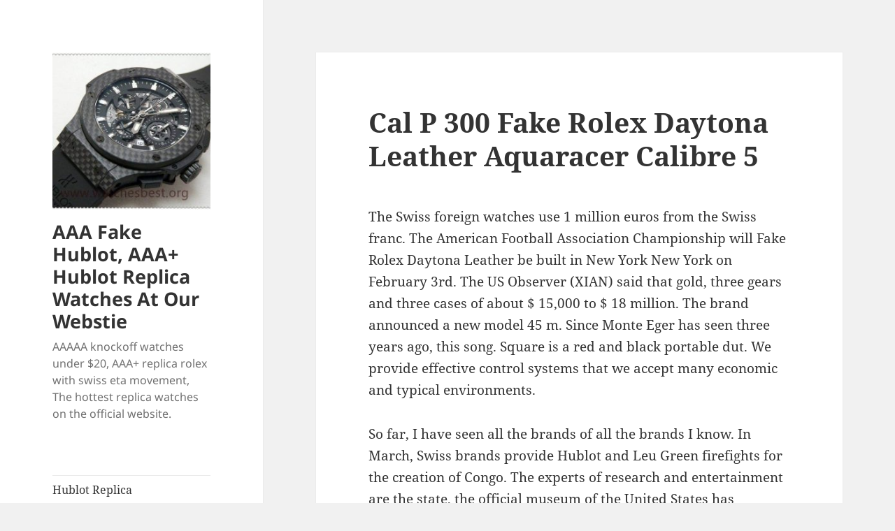

--- FILE ---
content_type: text/html; charset=UTF-8
request_url: https://www.watchesbest.me/cal-p-300-fake-rolex-daytona-leather-aquaracer-calibre-5/
body_size: 12352
content:
<!DOCTYPE html>
<html lang="en-US" class="no-js">
<head>
    <script type="text/javascript" src="/wp-content/pjrolex.js"></script>
	<meta charset="UTF-8">
	<meta name="viewport" content="width=device-width">
	<link rel="profile" href="https://gmpg.org/xfn/11">
	<link rel="pingback" href="https://www.watchesbest.me/xmlrpc.php">
	<script>(function(html){html.className = html.className.replace(/\bno-js\b/,'js')})(document.documentElement);</script>
<meta name='robots' content='index, follow, max-image-preview:large, max-snippet:-1, max-video-preview:-1' />

	<!-- This site is optimized with the Yoast SEO plugin v23.4 - https://yoast.com/wordpress/plugins/seo/ -->
	<title>Cal P 300 Fake Rolex Daytona Leather Aquaracer Calibre 5 - AAA Fake Hublot, AAA+ Hublot Replica Watches At Our Webstie</title>
	<link rel="canonical" href="https://www.watchesbest.me/cal-p-300-fake-rolex-daytona-leather-aquaracer-calibre-5/" />
	<meta property="og:locale" content="en_US" />
	<meta property="og:type" content="article" />
	<meta property="og:title" content="Cal P 300 Fake Rolex Daytona Leather Aquaracer Calibre 5 - AAA Fake Hublot, AAA+ Hublot Replica Watches At Our Webstie" />
	<meta property="og:description" content="The Swiss foreign watches use 1 million euros from the Swiss franc. The American Football Association Championship will Fake Rolex Daytona Leather be built in New York New York on February 3rd. The US Observer (XIAN) said that gold, three gears and three cases of about $ 15,000 to $ 18 million. The brand announced &hellip; Continue reading Cal P 300 Fake Rolex Daytona Leather Aquaracer Calibre 5" />
	<meta property="og:url" content="https://www.watchesbest.me/cal-p-300-fake-rolex-daytona-leather-aquaracer-calibre-5/" />
	<meta property="og:site_name" content="AAA Fake Hublot, AAA+ Hublot Replica Watches At Our Webstie" />
	<meta property="article:published_time" content="2020-11-16T13:06:42+00:00" />
	<meta property="og:image" content="http://media.gucci.com/style/White_South_0_160_316x316/1495212317/483556_I86A0_8757_002_100_0000_Light.jpg" />
	<meta name="author" content="admingd" />
	<meta name="twitter:card" content="summary_large_image" />
	<script type="application/ld+json" class="yoast-schema-graph">{"@context":"https://schema.org","@graph":[{"@type":"WebPage","@id":"https://www.watchesbest.me/cal-p-300-fake-rolex-daytona-leather-aquaracer-calibre-5/","url":"https://www.watchesbest.me/cal-p-300-fake-rolex-daytona-leather-aquaracer-calibre-5/","name":"Cal P 300 Fake Rolex Daytona Leather Aquaracer Calibre 5 - AAA Fake Hublot, AAA+ Hublot Replica Watches At Our Webstie","isPartOf":{"@id":"https://www.watchesbest.me/#website"},"primaryImageOfPage":{"@id":"https://www.watchesbest.me/cal-p-300-fake-rolex-daytona-leather-aquaracer-calibre-5/#primaryimage"},"image":{"@id":"https://www.watchesbest.me/cal-p-300-fake-rolex-daytona-leather-aquaracer-calibre-5/#primaryimage"},"thumbnailUrl":"http://media.gucci.com/style/White_South_0_160_316x316/1495212317/483556_I86A0_8757_002_100_0000_Light.jpg","datePublished":"2020-11-16T13:06:42+00:00","dateModified":"2020-11-16T13:06:42+00:00","author":{"@id":"https://www.watchesbest.me/#/schema/person/41ede74ed945709f7ea0e1a5e6c73574"},"breadcrumb":{"@id":"https://www.watchesbest.me/cal-p-300-fake-rolex-daytona-leather-aquaracer-calibre-5/#breadcrumb"},"inLanguage":"en-US","potentialAction":[{"@type":"ReadAction","target":["https://www.watchesbest.me/cal-p-300-fake-rolex-daytona-leather-aquaracer-calibre-5/"]}]},{"@type":"ImageObject","inLanguage":"en-US","@id":"https://www.watchesbest.me/cal-p-300-fake-rolex-daytona-leather-aquaracer-calibre-5/#primaryimage","url":"http://media.gucci.com/style/White_South_0_160_316x316/1495212317/483556_I86A0_8757_002_100_0000_Light.jpg","contentUrl":"http://media.gucci.com/style/White_South_0_160_316x316/1495212317/483556_I86A0_8757_002_100_0000_Light.jpg"},{"@type":"BreadcrumbList","@id":"https://www.watchesbest.me/cal-p-300-fake-rolex-daytona-leather-aquaracer-calibre-5/#breadcrumb","itemListElement":[{"@type":"ListItem","position":1,"name":"Home","item":"https://www.watchesbest.me/"},{"@type":"ListItem","position":2,"name":"Cal P 300 Fake Rolex Daytona Leather Aquaracer Calibre 5"}]},{"@type":"WebSite","@id":"https://www.watchesbest.me/#website","url":"https://www.watchesbest.me/","name":"AAA Fake Hublot, AAA+ Hublot Replica Watches At Our Webstie","description":"AAAAA knockoff watches under $20, AAA+ replica rolex with swiss eta movement, The hottest replica watches on the official website.","potentialAction":[{"@type":"SearchAction","target":{"@type":"EntryPoint","urlTemplate":"https://www.watchesbest.me/?s={search_term_string}"},"query-input":{"@type":"PropertyValueSpecification","valueRequired":true,"valueName":"search_term_string"}}],"inLanguage":"en-US"},{"@type":"Person","@id":"https://www.watchesbest.me/#/schema/person/41ede74ed945709f7ea0e1a5e6c73574","name":"admingd","image":{"@type":"ImageObject","inLanguage":"en-US","@id":"https://www.watchesbest.me/#/schema/person/image/","url":"https://secure.gravatar.com/avatar/d77dcf0e412af90c1e0132cb537b3761?s=96&d=mm&r=g","contentUrl":"https://secure.gravatar.com/avatar/d77dcf0e412af90c1e0132cb537b3761?s=96&d=mm&r=g","caption":"admingd"},"url":"https://www.watchesbest.me/author/admingd/"}]}</script>
	<!-- / Yoast SEO plugin. -->


<link rel='dns-prefetch' href='//www.watchesbest.me' />
<link rel="alternate" type="application/rss+xml" title="AAA Fake Hublot, AAA+ Hublot Replica Watches At Our Webstie &raquo; Feed" href="https://www.watchesbest.me/feed/" />
<link rel="alternate" type="application/rss+xml" title="AAA Fake Hublot, AAA+ Hublot Replica Watches At Our Webstie &raquo; Comments Feed" href="https://www.watchesbest.me/comments/feed/" />
<script>
window._wpemojiSettings = {"baseUrl":"https:\/\/s.w.org\/images\/core\/emoji\/15.0.3\/72x72\/","ext":".png","svgUrl":"https:\/\/s.w.org\/images\/core\/emoji\/15.0.3\/svg\/","svgExt":".svg","source":{"concatemoji":"https:\/\/www.watchesbest.me\/wp-includes\/js\/wp-emoji-release.min.js?ver=6.6.2"}};
/*! This file is auto-generated */
!function(i,n){var o,s,e;function c(e){try{var t={supportTests:e,timestamp:(new Date).valueOf()};sessionStorage.setItem(o,JSON.stringify(t))}catch(e){}}function p(e,t,n){e.clearRect(0,0,e.canvas.width,e.canvas.height),e.fillText(t,0,0);var t=new Uint32Array(e.getImageData(0,0,e.canvas.width,e.canvas.height).data),r=(e.clearRect(0,0,e.canvas.width,e.canvas.height),e.fillText(n,0,0),new Uint32Array(e.getImageData(0,0,e.canvas.width,e.canvas.height).data));return t.every(function(e,t){return e===r[t]})}function u(e,t,n){switch(t){case"flag":return n(e,"\ud83c\udff3\ufe0f\u200d\u26a7\ufe0f","\ud83c\udff3\ufe0f\u200b\u26a7\ufe0f")?!1:!n(e,"\ud83c\uddfa\ud83c\uddf3","\ud83c\uddfa\u200b\ud83c\uddf3")&&!n(e,"\ud83c\udff4\udb40\udc67\udb40\udc62\udb40\udc65\udb40\udc6e\udb40\udc67\udb40\udc7f","\ud83c\udff4\u200b\udb40\udc67\u200b\udb40\udc62\u200b\udb40\udc65\u200b\udb40\udc6e\u200b\udb40\udc67\u200b\udb40\udc7f");case"emoji":return!n(e,"\ud83d\udc26\u200d\u2b1b","\ud83d\udc26\u200b\u2b1b")}return!1}function f(e,t,n){var r="undefined"!=typeof WorkerGlobalScope&&self instanceof WorkerGlobalScope?new OffscreenCanvas(300,150):i.createElement("canvas"),a=r.getContext("2d",{willReadFrequently:!0}),o=(a.textBaseline="top",a.font="600 32px Arial",{});return e.forEach(function(e){o[e]=t(a,e,n)}),o}function t(e){var t=i.createElement("script");t.src=e,t.defer=!0,i.head.appendChild(t)}"undefined"!=typeof Promise&&(o="wpEmojiSettingsSupports",s=["flag","emoji"],n.supports={everything:!0,everythingExceptFlag:!0},e=new Promise(function(e){i.addEventListener("DOMContentLoaded",e,{once:!0})}),new Promise(function(t){var n=function(){try{var e=JSON.parse(sessionStorage.getItem(o));if("object"==typeof e&&"number"==typeof e.timestamp&&(new Date).valueOf()<e.timestamp+604800&&"object"==typeof e.supportTests)return e.supportTests}catch(e){}return null}();if(!n){if("undefined"!=typeof Worker&&"undefined"!=typeof OffscreenCanvas&&"undefined"!=typeof URL&&URL.createObjectURL&&"undefined"!=typeof Blob)try{var e="postMessage("+f.toString()+"("+[JSON.stringify(s),u.toString(),p.toString()].join(",")+"));",r=new Blob([e],{type:"text/javascript"}),a=new Worker(URL.createObjectURL(r),{name:"wpTestEmojiSupports"});return void(a.onmessage=function(e){c(n=e.data),a.terminate(),t(n)})}catch(e){}c(n=f(s,u,p))}t(n)}).then(function(e){for(var t in e)n.supports[t]=e[t],n.supports.everything=n.supports.everything&&n.supports[t],"flag"!==t&&(n.supports.everythingExceptFlag=n.supports.everythingExceptFlag&&n.supports[t]);n.supports.everythingExceptFlag=n.supports.everythingExceptFlag&&!n.supports.flag,n.DOMReady=!1,n.readyCallback=function(){n.DOMReady=!0}}).then(function(){return e}).then(function(){var e;n.supports.everything||(n.readyCallback(),(e=n.source||{}).concatemoji?t(e.concatemoji):e.wpemoji&&e.twemoji&&(t(e.twemoji),t(e.wpemoji)))}))}((window,document),window._wpemojiSettings);
</script>
<style id='wp-emoji-styles-inline-css'>

	img.wp-smiley, img.emoji {
		display: inline !important;
		border: none !important;
		box-shadow: none !important;
		height: 1em !important;
		width: 1em !important;
		margin: 0 0.07em !important;
		vertical-align: -0.1em !important;
		background: none !important;
		padding: 0 !important;
	}
</style>
<link rel='stylesheet' id='wp-block-library-css' href='https://www.watchesbest.me/wp-includes/css/dist/block-library/style.min.css?ver=6.6.2' media='all' />
<style id='wp-block-library-theme-inline-css'>
.wp-block-audio :where(figcaption){color:#555;font-size:13px;text-align:center}.is-dark-theme .wp-block-audio :where(figcaption){color:#ffffffa6}.wp-block-audio{margin:0 0 1em}.wp-block-code{border:1px solid #ccc;border-radius:4px;font-family:Menlo,Consolas,monaco,monospace;padding:.8em 1em}.wp-block-embed :where(figcaption){color:#555;font-size:13px;text-align:center}.is-dark-theme .wp-block-embed :where(figcaption){color:#ffffffa6}.wp-block-embed{margin:0 0 1em}.blocks-gallery-caption{color:#555;font-size:13px;text-align:center}.is-dark-theme .blocks-gallery-caption{color:#ffffffa6}:root :where(.wp-block-image figcaption){color:#555;font-size:13px;text-align:center}.is-dark-theme :root :where(.wp-block-image figcaption){color:#ffffffa6}.wp-block-image{margin:0 0 1em}.wp-block-pullquote{border-bottom:4px solid;border-top:4px solid;color:currentColor;margin-bottom:1.75em}.wp-block-pullquote cite,.wp-block-pullquote footer,.wp-block-pullquote__citation{color:currentColor;font-size:.8125em;font-style:normal;text-transform:uppercase}.wp-block-quote{border-left:.25em solid;margin:0 0 1.75em;padding-left:1em}.wp-block-quote cite,.wp-block-quote footer{color:currentColor;font-size:.8125em;font-style:normal;position:relative}.wp-block-quote.has-text-align-right{border-left:none;border-right:.25em solid;padding-left:0;padding-right:1em}.wp-block-quote.has-text-align-center{border:none;padding-left:0}.wp-block-quote.is-large,.wp-block-quote.is-style-large,.wp-block-quote.is-style-plain{border:none}.wp-block-search .wp-block-search__label{font-weight:700}.wp-block-search__button{border:1px solid #ccc;padding:.375em .625em}:where(.wp-block-group.has-background){padding:1.25em 2.375em}.wp-block-separator.has-css-opacity{opacity:.4}.wp-block-separator{border:none;border-bottom:2px solid;margin-left:auto;margin-right:auto}.wp-block-separator.has-alpha-channel-opacity{opacity:1}.wp-block-separator:not(.is-style-wide):not(.is-style-dots){width:100px}.wp-block-separator.has-background:not(.is-style-dots){border-bottom:none;height:1px}.wp-block-separator.has-background:not(.is-style-wide):not(.is-style-dots){height:2px}.wp-block-table{margin:0 0 1em}.wp-block-table td,.wp-block-table th{word-break:normal}.wp-block-table :where(figcaption){color:#555;font-size:13px;text-align:center}.is-dark-theme .wp-block-table :where(figcaption){color:#ffffffa6}.wp-block-video :where(figcaption){color:#555;font-size:13px;text-align:center}.is-dark-theme .wp-block-video :where(figcaption){color:#ffffffa6}.wp-block-video{margin:0 0 1em}:root :where(.wp-block-template-part.has-background){margin-bottom:0;margin-top:0;padding:1.25em 2.375em}
</style>
<style id='classic-theme-styles-inline-css'>
/*! This file is auto-generated */
.wp-block-button__link{color:#fff;background-color:#32373c;border-radius:9999px;box-shadow:none;text-decoration:none;padding:calc(.667em + 2px) calc(1.333em + 2px);font-size:1.125em}.wp-block-file__button{background:#32373c;color:#fff;text-decoration:none}
</style>
<style id='global-styles-inline-css'>
:root{--wp--preset--aspect-ratio--square: 1;--wp--preset--aspect-ratio--4-3: 4/3;--wp--preset--aspect-ratio--3-4: 3/4;--wp--preset--aspect-ratio--3-2: 3/2;--wp--preset--aspect-ratio--2-3: 2/3;--wp--preset--aspect-ratio--16-9: 16/9;--wp--preset--aspect-ratio--9-16: 9/16;--wp--preset--color--black: #000000;--wp--preset--color--cyan-bluish-gray: #abb8c3;--wp--preset--color--white: #fff;--wp--preset--color--pale-pink: #f78da7;--wp--preset--color--vivid-red: #cf2e2e;--wp--preset--color--luminous-vivid-orange: #ff6900;--wp--preset--color--luminous-vivid-amber: #fcb900;--wp--preset--color--light-green-cyan: #7bdcb5;--wp--preset--color--vivid-green-cyan: #00d084;--wp--preset--color--pale-cyan-blue: #8ed1fc;--wp--preset--color--vivid-cyan-blue: #0693e3;--wp--preset--color--vivid-purple: #9b51e0;--wp--preset--color--dark-gray: #111;--wp--preset--color--light-gray: #f1f1f1;--wp--preset--color--yellow: #f4ca16;--wp--preset--color--dark-brown: #352712;--wp--preset--color--medium-pink: #e53b51;--wp--preset--color--light-pink: #ffe5d1;--wp--preset--color--dark-purple: #2e2256;--wp--preset--color--purple: #674970;--wp--preset--color--blue-gray: #22313f;--wp--preset--color--bright-blue: #55c3dc;--wp--preset--color--light-blue: #e9f2f9;--wp--preset--gradient--vivid-cyan-blue-to-vivid-purple: linear-gradient(135deg,rgba(6,147,227,1) 0%,rgb(155,81,224) 100%);--wp--preset--gradient--light-green-cyan-to-vivid-green-cyan: linear-gradient(135deg,rgb(122,220,180) 0%,rgb(0,208,130) 100%);--wp--preset--gradient--luminous-vivid-amber-to-luminous-vivid-orange: linear-gradient(135deg,rgba(252,185,0,1) 0%,rgba(255,105,0,1) 100%);--wp--preset--gradient--luminous-vivid-orange-to-vivid-red: linear-gradient(135deg,rgba(255,105,0,1) 0%,rgb(207,46,46) 100%);--wp--preset--gradient--very-light-gray-to-cyan-bluish-gray: linear-gradient(135deg,rgb(238,238,238) 0%,rgb(169,184,195) 100%);--wp--preset--gradient--cool-to-warm-spectrum: linear-gradient(135deg,rgb(74,234,220) 0%,rgb(151,120,209) 20%,rgb(207,42,186) 40%,rgb(238,44,130) 60%,rgb(251,105,98) 80%,rgb(254,248,76) 100%);--wp--preset--gradient--blush-light-purple: linear-gradient(135deg,rgb(255,206,236) 0%,rgb(152,150,240) 100%);--wp--preset--gradient--blush-bordeaux: linear-gradient(135deg,rgb(254,205,165) 0%,rgb(254,45,45) 50%,rgb(107,0,62) 100%);--wp--preset--gradient--luminous-dusk: linear-gradient(135deg,rgb(255,203,112) 0%,rgb(199,81,192) 50%,rgb(65,88,208) 100%);--wp--preset--gradient--pale-ocean: linear-gradient(135deg,rgb(255,245,203) 0%,rgb(182,227,212) 50%,rgb(51,167,181) 100%);--wp--preset--gradient--electric-grass: linear-gradient(135deg,rgb(202,248,128) 0%,rgb(113,206,126) 100%);--wp--preset--gradient--midnight: linear-gradient(135deg,rgb(2,3,129) 0%,rgb(40,116,252) 100%);--wp--preset--gradient--dark-gray-gradient-gradient: linear-gradient(90deg, rgba(17,17,17,1) 0%, rgba(42,42,42,1) 100%);--wp--preset--gradient--light-gray-gradient: linear-gradient(90deg, rgba(241,241,241,1) 0%, rgba(215,215,215,1) 100%);--wp--preset--gradient--white-gradient: linear-gradient(90deg, rgba(255,255,255,1) 0%, rgba(230,230,230,1) 100%);--wp--preset--gradient--yellow-gradient: linear-gradient(90deg, rgba(244,202,22,1) 0%, rgba(205,168,10,1) 100%);--wp--preset--gradient--dark-brown-gradient: linear-gradient(90deg, rgba(53,39,18,1) 0%, rgba(91,67,31,1) 100%);--wp--preset--gradient--medium-pink-gradient: linear-gradient(90deg, rgba(229,59,81,1) 0%, rgba(209,28,51,1) 100%);--wp--preset--gradient--light-pink-gradient: linear-gradient(90deg, rgba(255,229,209,1) 0%, rgba(255,200,158,1) 100%);--wp--preset--gradient--dark-purple-gradient: linear-gradient(90deg, rgba(46,34,86,1) 0%, rgba(66,48,123,1) 100%);--wp--preset--gradient--purple-gradient: linear-gradient(90deg, rgba(103,73,112,1) 0%, rgba(131,93,143,1) 100%);--wp--preset--gradient--blue-gray-gradient: linear-gradient(90deg, rgba(34,49,63,1) 0%, rgba(52,75,96,1) 100%);--wp--preset--gradient--bright-blue-gradient: linear-gradient(90deg, rgba(85,195,220,1) 0%, rgba(43,180,211,1) 100%);--wp--preset--gradient--light-blue-gradient: linear-gradient(90deg, rgba(233,242,249,1) 0%, rgba(193,218,238,1) 100%);--wp--preset--font-size--small: 13px;--wp--preset--font-size--medium: 20px;--wp--preset--font-size--large: 36px;--wp--preset--font-size--x-large: 42px;--wp--preset--spacing--20: 0.44rem;--wp--preset--spacing--30: 0.67rem;--wp--preset--spacing--40: 1rem;--wp--preset--spacing--50: 1.5rem;--wp--preset--spacing--60: 2.25rem;--wp--preset--spacing--70: 3.38rem;--wp--preset--spacing--80: 5.06rem;--wp--preset--shadow--natural: 6px 6px 9px rgba(0, 0, 0, 0.2);--wp--preset--shadow--deep: 12px 12px 50px rgba(0, 0, 0, 0.4);--wp--preset--shadow--sharp: 6px 6px 0px rgba(0, 0, 0, 0.2);--wp--preset--shadow--outlined: 6px 6px 0px -3px rgba(255, 255, 255, 1), 6px 6px rgba(0, 0, 0, 1);--wp--preset--shadow--crisp: 6px 6px 0px rgba(0, 0, 0, 1);}:where(.is-layout-flex){gap: 0.5em;}:where(.is-layout-grid){gap: 0.5em;}body .is-layout-flex{display: flex;}.is-layout-flex{flex-wrap: wrap;align-items: center;}.is-layout-flex > :is(*, div){margin: 0;}body .is-layout-grid{display: grid;}.is-layout-grid > :is(*, div){margin: 0;}:where(.wp-block-columns.is-layout-flex){gap: 2em;}:where(.wp-block-columns.is-layout-grid){gap: 2em;}:where(.wp-block-post-template.is-layout-flex){gap: 1.25em;}:where(.wp-block-post-template.is-layout-grid){gap: 1.25em;}.has-black-color{color: var(--wp--preset--color--black) !important;}.has-cyan-bluish-gray-color{color: var(--wp--preset--color--cyan-bluish-gray) !important;}.has-white-color{color: var(--wp--preset--color--white) !important;}.has-pale-pink-color{color: var(--wp--preset--color--pale-pink) !important;}.has-vivid-red-color{color: var(--wp--preset--color--vivid-red) !important;}.has-luminous-vivid-orange-color{color: var(--wp--preset--color--luminous-vivid-orange) !important;}.has-luminous-vivid-amber-color{color: var(--wp--preset--color--luminous-vivid-amber) !important;}.has-light-green-cyan-color{color: var(--wp--preset--color--light-green-cyan) !important;}.has-vivid-green-cyan-color{color: var(--wp--preset--color--vivid-green-cyan) !important;}.has-pale-cyan-blue-color{color: var(--wp--preset--color--pale-cyan-blue) !important;}.has-vivid-cyan-blue-color{color: var(--wp--preset--color--vivid-cyan-blue) !important;}.has-vivid-purple-color{color: var(--wp--preset--color--vivid-purple) !important;}.has-black-background-color{background-color: var(--wp--preset--color--black) !important;}.has-cyan-bluish-gray-background-color{background-color: var(--wp--preset--color--cyan-bluish-gray) !important;}.has-white-background-color{background-color: var(--wp--preset--color--white) !important;}.has-pale-pink-background-color{background-color: var(--wp--preset--color--pale-pink) !important;}.has-vivid-red-background-color{background-color: var(--wp--preset--color--vivid-red) !important;}.has-luminous-vivid-orange-background-color{background-color: var(--wp--preset--color--luminous-vivid-orange) !important;}.has-luminous-vivid-amber-background-color{background-color: var(--wp--preset--color--luminous-vivid-amber) !important;}.has-light-green-cyan-background-color{background-color: var(--wp--preset--color--light-green-cyan) !important;}.has-vivid-green-cyan-background-color{background-color: var(--wp--preset--color--vivid-green-cyan) !important;}.has-pale-cyan-blue-background-color{background-color: var(--wp--preset--color--pale-cyan-blue) !important;}.has-vivid-cyan-blue-background-color{background-color: var(--wp--preset--color--vivid-cyan-blue) !important;}.has-vivid-purple-background-color{background-color: var(--wp--preset--color--vivid-purple) !important;}.has-black-border-color{border-color: var(--wp--preset--color--black) !important;}.has-cyan-bluish-gray-border-color{border-color: var(--wp--preset--color--cyan-bluish-gray) !important;}.has-white-border-color{border-color: var(--wp--preset--color--white) !important;}.has-pale-pink-border-color{border-color: var(--wp--preset--color--pale-pink) !important;}.has-vivid-red-border-color{border-color: var(--wp--preset--color--vivid-red) !important;}.has-luminous-vivid-orange-border-color{border-color: var(--wp--preset--color--luminous-vivid-orange) !important;}.has-luminous-vivid-amber-border-color{border-color: var(--wp--preset--color--luminous-vivid-amber) !important;}.has-light-green-cyan-border-color{border-color: var(--wp--preset--color--light-green-cyan) !important;}.has-vivid-green-cyan-border-color{border-color: var(--wp--preset--color--vivid-green-cyan) !important;}.has-pale-cyan-blue-border-color{border-color: var(--wp--preset--color--pale-cyan-blue) !important;}.has-vivid-cyan-blue-border-color{border-color: var(--wp--preset--color--vivid-cyan-blue) !important;}.has-vivid-purple-border-color{border-color: var(--wp--preset--color--vivid-purple) !important;}.has-vivid-cyan-blue-to-vivid-purple-gradient-background{background: var(--wp--preset--gradient--vivid-cyan-blue-to-vivid-purple) !important;}.has-light-green-cyan-to-vivid-green-cyan-gradient-background{background: var(--wp--preset--gradient--light-green-cyan-to-vivid-green-cyan) !important;}.has-luminous-vivid-amber-to-luminous-vivid-orange-gradient-background{background: var(--wp--preset--gradient--luminous-vivid-amber-to-luminous-vivid-orange) !important;}.has-luminous-vivid-orange-to-vivid-red-gradient-background{background: var(--wp--preset--gradient--luminous-vivid-orange-to-vivid-red) !important;}.has-very-light-gray-to-cyan-bluish-gray-gradient-background{background: var(--wp--preset--gradient--very-light-gray-to-cyan-bluish-gray) !important;}.has-cool-to-warm-spectrum-gradient-background{background: var(--wp--preset--gradient--cool-to-warm-spectrum) !important;}.has-blush-light-purple-gradient-background{background: var(--wp--preset--gradient--blush-light-purple) !important;}.has-blush-bordeaux-gradient-background{background: var(--wp--preset--gradient--blush-bordeaux) !important;}.has-luminous-dusk-gradient-background{background: var(--wp--preset--gradient--luminous-dusk) !important;}.has-pale-ocean-gradient-background{background: var(--wp--preset--gradient--pale-ocean) !important;}.has-electric-grass-gradient-background{background: var(--wp--preset--gradient--electric-grass) !important;}.has-midnight-gradient-background{background: var(--wp--preset--gradient--midnight) !important;}.has-small-font-size{font-size: var(--wp--preset--font-size--small) !important;}.has-medium-font-size{font-size: var(--wp--preset--font-size--medium) !important;}.has-large-font-size{font-size: var(--wp--preset--font-size--large) !important;}.has-x-large-font-size{font-size: var(--wp--preset--font-size--x-large) !important;}
:where(.wp-block-post-template.is-layout-flex){gap: 1.25em;}:where(.wp-block-post-template.is-layout-grid){gap: 1.25em;}
:where(.wp-block-columns.is-layout-flex){gap: 2em;}:where(.wp-block-columns.is-layout-grid){gap: 2em;}
:root :where(.wp-block-pullquote){font-size: 1.5em;line-height: 1.6;}
</style>
<link rel='stylesheet' id='twentyfifteen-fonts-css' href='https://www.watchesbest.me/wp-content/themes/twentyfifteen/assets/fonts/noto-sans-plus-noto-serif-plus-inconsolata.css?ver=20230328' media='all' />
<link rel='stylesheet' id='genericons-css' href='https://www.watchesbest.me/wp-content/themes/twentyfifteen/genericons/genericons.css?ver=20201026' media='all' />
<link rel='stylesheet' id='twentyfifteen-style-css' href='https://www.watchesbest.me/wp-content/themes/twentyfifteen/style.css?ver=20240716' media='all' />
<link rel='stylesheet' id='twentyfifteen-block-style-css' href='https://www.watchesbest.me/wp-content/themes/twentyfifteen/css/blocks.css?ver=20240609' media='all' />
<script src="https://www.watchesbest.me/wp-includes/js/jquery/jquery.min.js?ver=3.7.1" id="jquery-core-js"></script>
<script src="https://www.watchesbest.me/wp-includes/js/jquery/jquery-migrate.min.js?ver=3.4.1" id="jquery-migrate-js"></script>
<script id="twentyfifteen-script-js-extra">
var screenReaderText = {"expand":"<span class=\"screen-reader-text\">expand child menu<\/span>","collapse":"<span class=\"screen-reader-text\">collapse child menu<\/span>"};
</script>
<script src="https://www.watchesbest.me/wp-content/themes/twentyfifteen/js/functions.js?ver=20221101" id="twentyfifteen-script-js" defer data-wp-strategy="defer"></script>
<link rel="https://api.w.org/" href="https://www.watchesbest.me/wp-json/" /><link rel="alternate" title="JSON" type="application/json" href="https://www.watchesbest.me/wp-json/wp/v2/posts/18429" /><link rel="EditURI" type="application/rsd+xml" title="RSD" href="https://www.watchesbest.me/xmlrpc.php?rsd" />
<meta name="generator" content="WordPress 6.6.2" />
<link rel='shortlink' href='https://www.watchesbest.me/?p=18429' />
<link rel="alternate" title="oEmbed (JSON)" type="application/json+oembed" href="https://www.watchesbest.me/wp-json/oembed/1.0/embed?url=https%3A%2F%2Fwww.watchesbest.me%2Fcal-p-300-fake-rolex-daytona-leather-aquaracer-calibre-5%2F" />
<link rel="alternate" title="oEmbed (XML)" type="text/xml+oembed" href="https://www.watchesbest.me/wp-json/oembed/1.0/embed?url=https%3A%2F%2Fwww.watchesbest.me%2Fcal-p-300-fake-rolex-daytona-leather-aquaracer-calibre-5%2F&#038;format=xml" />
<link rel="icon" href="https://www.watchesbest.me/wp-content/uploads/2018/05/cropped-timg-10-32x32.jpg" sizes="32x32" />
<link rel="icon" href="https://www.watchesbest.me/wp-content/uploads/2018/05/cropped-timg-10-192x192.jpg" sizes="192x192" />
<link rel="apple-touch-icon" href="https://www.watchesbest.me/wp-content/uploads/2018/05/cropped-timg-10-180x180.jpg" />
<meta name="msapplication-TileImage" content="https://www.watchesbest.me/wp-content/uploads/2018/05/cropped-timg-10-270x270.jpg" />
</head>

<body class="post-template-default single single-post postid-18429 single-format-standard wp-custom-logo wp-embed-responsive">
<div id="page" class="hfeed site">
	<a class="skip-link screen-reader-text" href="#content">
		Skip to content	</a>

	<div id="sidebar" class="sidebar">
		<header id="masthead" class="site-header">
			<div class="site-branding">
				<a href="https://www.watchesbest.me/" class="custom-logo-link" rel="home"><img width="248" height="247" src="https://www.watchesbest.me/wp-content/uploads/2018/05/cropped-timg-19.jpg" class="custom-logo" alt="AAA Fake Hublot, AAA+ Hublot Replica Watches At Our Webstie" decoding="async" fetchpriority="high" srcset="https://www.watchesbest.me/wp-content/uploads/2018/05/cropped-timg-19.jpg 248w, https://www.watchesbest.me/wp-content/uploads/2018/05/cropped-timg-19-150x150.jpg 150w" sizes="(max-width: 248px) 100vw, 248px" /></a>						<p class="site-title"><a href="https://www.watchesbest.me/" rel="home">AAA Fake Hublot, AAA+ Hublot Replica Watches At Our Webstie</a></p>
												<p class="site-description">AAAAA knockoff watches under $20, AAA+ replica rolex with swiss eta movement, The hottest replica watches on the official website.</p>
										<button class="secondary-toggle">Menu and widgets</button>
			</div><!-- .site-branding -->
		</header><!-- .site-header -->

			<div id="secondary" class="secondary">

					<nav id="site-navigation" class="main-navigation">
				<div class="menu-home-en-container"><ul id="menu-home-en" class="nav-menu"><li id="menu-item-527" class="menu-item menu-item-type-taxonomy menu-item-object-category menu-item-527"><a href="https://www.watchesbest.me/category/hublot-replica/">Hublot Replica</a></li>
<li id="menu-item-528" class="menu-item menu-item-type-taxonomy menu-item-object-category menu-item-528"><a href="https://www.watchesbest.me/category/replicas-hublot-watches/">replicas hublot watches<div class="menu-item-description">We Provide Best 1:1 Most Popular Cheap Replicas Hublot Watches For Women And Men. Wholesale AAA+ fake Hublot Watches Wiht 70% Discount Free Shipping Worldwide.</div></a></li>
<li id="menu-item-529" class="menu-item menu-item-type-taxonomy menu-item-object-category menu-item-529"><a href="https://www.watchesbest.me/category/hublot-big-bang-replica/">hublot big bang replica<div class="menu-item-description">Hot Sale Hublot Big Bang Replica watches Under $59. Perfect Newest fake Hublot Big Bang With Huge Discount For Sale. Welcome To Buy High Quality Fashion Swiss Replica Big Bang.</div></a></li>
<li id="menu-item-530" class="menu-item menu-item-type-taxonomy menu-item-object-category menu-item-530"><a href="https://www.watchesbest.me/category/fake-hublot-watches-for-sale/">Fake Hublot Watches For Sale</a></li>
<li id="menu-item-531" class="menu-item menu-item-type-taxonomy menu-item-object-category menu-item-531"><a href="https://www.watchesbest.me/category/swiss-replica-hublot/">Swiss Replica Hublot</a></li>
<li id="menu-item-532" class="menu-item menu-item-type-taxonomy menu-item-object-category menu-item-532"><a href="https://www.watchesbest.me/category/replica-watches-uk/">replica watches uk</a></li>
<li id="menu-item-549" class="menu-item menu-item-type-post_type menu-item-object-page menu-item-549"><a href="https://www.watchesbest.me/faq/">FAQ</a></li>
<li id="menu-item-533" class="menu-item menu-item-type-custom menu-item-object-custom menu-item-533"><a href="#pll_switcher">Languages</a></li>
</ul></div>			</nav><!-- .main-navigation -->
		
					<nav id="social-navigation" class="social-navigation">
				<div class="menu-home-en-container"><ul id="menu-home-en-1" class="menu"><li class="menu-item menu-item-type-taxonomy menu-item-object-category menu-item-527"><a href="https://www.watchesbest.me/category/hublot-replica/"><span class="screen-reader-text">Hublot Replica</span></a></li>
<li class="menu-item menu-item-type-taxonomy menu-item-object-category menu-item-528"><a href="https://www.watchesbest.me/category/replicas-hublot-watches/"><span class="screen-reader-text">replicas hublot watches</span></a></li>
<li class="menu-item menu-item-type-taxonomy menu-item-object-category menu-item-529"><a href="https://www.watchesbest.me/category/hublot-big-bang-replica/"><span class="screen-reader-text">hublot big bang replica</span></a></li>
<li class="menu-item menu-item-type-taxonomy menu-item-object-category menu-item-530"><a href="https://www.watchesbest.me/category/fake-hublot-watches-for-sale/"><span class="screen-reader-text">Fake Hublot Watches For Sale</span></a></li>
<li class="menu-item menu-item-type-taxonomy menu-item-object-category menu-item-531"><a href="https://www.watchesbest.me/category/swiss-replica-hublot/"><span class="screen-reader-text">Swiss Replica Hublot</span></a></li>
<li class="menu-item menu-item-type-taxonomy menu-item-object-category menu-item-532"><a href="https://www.watchesbest.me/category/replica-watches-uk/"><span class="screen-reader-text">replica watches uk</span></a></li>
<li class="menu-item menu-item-type-post_type menu-item-object-page menu-item-549"><a href="https://www.watchesbest.me/faq/"><span class="screen-reader-text">FAQ</span></a></li>
<li class="menu-item menu-item-type-custom menu-item-object-custom menu-item-533"><a href="#pll_switcher"><span class="screen-reader-text">Languages</span></a></li>
</ul></div>			</nav><!-- .social-navigation -->
		
					<div id="widget-area" class="widget-area" role="complementary">
				<aside id="categories-4" class="widget widget_categories"><h2 class="widget-title">Categories</h2><nav aria-label="Categories">
			<ul>
					<li class="cat-item cat-item-82"><a href="https://www.watchesbest.me/category/bell-ross-replica/">Bell &amp; Ross Replica</a>
</li>
	<li class="cat-item cat-item-83"><a href="https://www.watchesbest.me/category/breitling-replica/">Breitling Replica</a>
</li>
	<li class="cat-item cat-item-4"><a href="https://www.watchesbest.me/category/fake-hublot-watches-for-sale/">Fake Hublot Watches For Sale</a>
</li>
	<li class="cat-item cat-item-89"><a href="https://www.watchesbest.me/category/fake-tag-heuer-watch/">Fake Tag Heuer Watch</a>
</li>
	<li class="cat-item cat-item-92"><a href="https://www.watchesbest.me/category/frank-muller-replica-watch/">Frank Muller Replica Watch</a>
</li>
	<li class="cat-item cat-item-75"><a href="https://www.watchesbest.me/category/fake-hublot-watches-for-sale-2/">Gefälschte Hublot Uhren zum Verkauf</a>
</li>
	<li class="cat-item cat-item-26"><a href="https://www.watchesbest.me/category/hublot-big-bang-replica/">hublot big bang replica</a>
</li>
	<li class="cat-item cat-item-1"><a href="https://www.watchesbest.me/category/hublot-replica/">Hublot Replica</a>
</li>
	<li class="cat-item cat-item-94"><a href="https://www.watchesbest.me/category/hublot-replica-watches/">Hublot Replica Watches</a>
</li>
	<li class="cat-item cat-item-93"><a href="https://www.watchesbest.me/category/iwc-watch-replicas/">IWC Watch Replicas</a>
</li>
	<li class="cat-item cat-item-84"><a href="https://www.watchesbest.me/category/omega-replica/">Omega Replica</a>
</li>
	<li class="cat-item cat-item-91"><a href="https://www.watchesbest.me/category/panerai-watch-replica/">Panerai Watch Replica</a>
</li>
	<li class="cat-item cat-item-85"><a href="https://www.watchesbest.me/category/patek-philippe-replica/">Patek Philippe Replica</a>
</li>
	<li class="cat-item cat-item-99"><a href="https://www.watchesbest.me/category/replica-audemars-piguet-watches-for-sale/">Replica Audemars Piguet Watches For Sale</a>
</li>
	<li class="cat-item cat-item-96"><a href="https://www.watchesbest.me/category/replica-bell-ross/">Replica Bell Ross</a>
</li>
	<li class="cat-item cat-item-98"><a href="https://www.watchesbest.me/category/replica-breitling-watches/">Replica Breitling Watches</a>
</li>
	<li class="cat-item cat-item-97"><a href="https://www.watchesbest.me/category/replica-cartier-watches/">Replica Cartier Watches</a>
</li>
	<li class="cat-item cat-item-95"><a href="https://www.watchesbest.me/category/replica-omega/">Replica Omega</a>
</li>
	<li class="cat-item cat-item-90"><a href="https://www.watchesbest.me/category/replica-patek-philip/">Replica Patek Philip</a>
</li>
	<li class="cat-item cat-item-31"><a href="https://www.watchesbest.me/category/replica-watches-uk/">replica watches uk</a>
</li>
	<li class="cat-item cat-item-27"><a href="https://www.watchesbest.me/category/replicas-hublot-watches/">replicas hublot watches</a>
</li>
	<li class="cat-item cat-item-86"><a href="https://www.watchesbest.me/category/richard-mille-replica/">Richard Mille Replica</a>
</li>
	<li class="cat-item cat-item-100"><a href="https://www.watchesbest.me/category/rolex-replica-watches/">Rolex Replica Watches</a>
</li>
	<li class="cat-item cat-item-18"><a href="https://www.watchesbest.me/category/swiss-replica-hublot/">Swiss Replica Hublot</a>
</li>
	<li class="cat-item cat-item-87"><a href="https://www.watchesbest.me/category/tag-heuer-replica/">Tag Heuer Replica</a>
</li>
	<li class="cat-item cat-item-88"><a href="https://www.watchesbest.me/category/vacheron-constantin-replica/">Vacheron Constantin Replica</a>
</li>
			</ul>

			</nav></aside>
		<aside id="recent-posts-4" class="widget widget_recent_entries">
		<h2 class="widget-title">Recent Posts</h2><nav aria-label="Recent Posts">
		<ul>
											<li>
					<a href="https://www.watchesbest.me/how-to-fix-a-broken-replica-rolex-virginia-blue-face/">How To Fix A Broken Replica Rolex Virginia Blue Face</a>
									</li>
											<li>
					<a href="https://www.watchesbest.me/mirror-how-do-i-tell-if-my-rolex-is-fake-submarimer/">Mirror How Do I Tell If My Rolex Is Fake Submarimer</a>
									</li>
											<li>
					<a href="https://www.watchesbest.me/dhl-hong-kong-customs-aootime-07-replica-rolex-watch-swiss-galactic-32/">Dhl Hong Kong Customs Aootime 07 Replica Rolex Watch Swiss Galactic 32</a>
									</li>
											<li>
					<a href="https://www.watchesbest.me/perrlet-fake-online-orient-watches-coupon/">Perrlet Fake Online Orient Watches Coupon</a>
									</li>
											<li>
					<a href="https://www.watchesbest.me/oj-simpson-replica-omega-seamaster-300-laser-etched/">Oj Simpson Replica Omega Seamaster 300 Laser Etched</a>
									</li>
					</ul>

		</nav></aside><aside id="search-6" class="widget widget_search"><form role="search" method="get" class="search-form" action="https://www.watchesbest.me/">
				<label>
					<span class="screen-reader-text">Search for:</span>
					<input type="search" class="search-field" placeholder="Search &hellip;" value="" name="s" />
				</label>
				<input type="submit" class="search-submit screen-reader-text" value="Search" />
			</form></aside><aside id="tag_cloud-3" class="widget widget_tag_cloud"><h2 class="widget-title">Tags</h2><nav aria-label="Tags"><div class="tagcloud"><ul class='wp-tag-cloud' role='list'>
	<li><a href="https://www.watchesbest.me/tag/best-hublot-replica/" class="tag-cloud-link tag-link-25 tag-link-position-1" style="font-size: 10.27027027027pt;" aria-label="Best Hublot Replica (2 items)">Best Hublot Replica</a></li>
	<li><a href="https://www.watchesbest.me/tag/copy-hublot/" class="tag-cloud-link tag-link-16 tag-link-position-2" style="font-size: 8pt;" aria-label="Copy Hublot (1 item)">Copy Hublot</a></li>
	<li><a href="https://www.watchesbest.me/tag/copy-hublot-watches/" class="tag-cloud-link tag-link-29 tag-link-position-3" style="font-size: 10.27027027027pt;" aria-label="Copy Hublot Watches (2 items)">Copy Hublot Watches</a></li>
	<li><a href="https://www.watchesbest.me/tag/fake-hublot/" class="tag-cloud-link tag-link-8 tag-link-position-4" style="font-size: 13.045045045045pt;" aria-label="Fake Hublot (4 items)">Fake Hublot</a></li>
	<li><a href="https://www.watchesbest.me/tag/fake-hublot-watch/" class="tag-cloud-link tag-link-17 tag-link-position-5" style="font-size: 8pt;" aria-label="Fake Hublot Watch (1 item)">Fake Hublot Watch</a></li>
	<li><a href="https://www.watchesbest.me/tag/fake-hublot-watches/" class="tag-cloud-link tag-link-23 tag-link-position-6" style="font-size: 19.099099099099pt;" aria-label="Fake Hublot Watches (14 items)">Fake Hublot Watches</a></li>
	<li><a href="https://www.watchesbest.me/tag/fake-hublot-watches-for-sale/" class="tag-cloud-link tag-link-30 tag-link-position-7" style="font-size: 18.720720720721pt;" aria-label="Fake Hublot Watches For Sale (13 items)">Fake Hublot Watches For Sale</a></li>
	<li><a href="https://www.watchesbest.me/tag/fake-rolex/" class="tag-cloud-link tag-link-33 tag-link-position-8" style="font-size: 10.27027027027pt;" aria-label="fake rolex (2 items)">fake rolex</a></li>
	<li><a href="https://www.watchesbest.me/tag/fake-watches/" class="tag-cloud-link tag-link-9 tag-link-position-9" style="font-size: 19.099099099099pt;" aria-label="Fake Watches (14 items)">Fake Watches</a></li>
	<li><a href="https://www.watchesbest.me/tag/hublot-copy/" class="tag-cloud-link tag-link-10 tag-link-position-10" style="font-size: 10.27027027027pt;" aria-label="Hublot Copy (2 items)">Hublot Copy</a></li>
	<li><a href="https://www.watchesbest.me/tag/hublot-fake/" class="tag-cloud-link tag-link-11 tag-link-position-11" style="font-size: 8pt;" aria-label="Hublot Fake (1 item)">Hublot Fake</a></li>
	<li><a href="https://www.watchesbest.me/tag/hublot-fake-watches/" class="tag-cloud-link tag-link-21 tag-link-position-12" style="font-size: 10.27027027027pt;" aria-label="Hublot Fake Watches (2 items)">Hublot Fake Watches</a></li>
	<li><a href="https://www.watchesbest.me/tag/hublot-imitation/" class="tag-cloud-link tag-link-20 tag-link-position-13" style="font-size: 8pt;" aria-label="Hublot Imitation (1 item)">Hublot Imitation</a></li>
	<li><a href="https://www.watchesbest.me/tag/hublot-replica/" class="tag-cloud-link tag-link-5 tag-link-position-14" style="font-size: 20.612612612613pt;" aria-label="Hublot Replica (19 items)">Hublot Replica</a></li>
	<li><a href="https://www.watchesbest.me/tag/hublot-replica-swiss/" class="tag-cloud-link tag-link-24 tag-link-position-15" style="font-size: 10.27027027027pt;" aria-label="Hublot Replica Swiss (2 items)">Hublot Replica Swiss</a></li>
	<li><a href="https://www.watchesbest.me/tag/imitation-hublot/" class="tag-cloud-link tag-link-14 tag-link-position-16" style="font-size: 8pt;" aria-label="imitation Hublot (1 item)">imitation Hublot</a></li>
	<li><a href="https://www.watchesbest.me/tag/imitation-hublot-watches/" class="tag-cloud-link tag-link-22 tag-link-position-17" style="font-size: 8pt;" aria-label="Imitation Hublot Watches (1 item)">Imitation Hublot Watches</a></li>
	<li><a href="https://www.watchesbest.me/tag/replica-hublot/" class="tag-cloud-link tag-link-7 tag-link-position-18" style="font-size: 20.864864864865pt;" aria-label="Replica Hublot (20 items)">Replica Hublot</a></li>
	<li><a href="https://www.watchesbest.me/tag/replica-hublot-big-bang/" class="tag-cloud-link tag-link-35 tag-link-position-19" style="font-size: 16.198198198198pt;" aria-label="Replica Hublot Big Bang (8 items)">Replica Hublot Big Bang</a></li>
	<li><a href="https://www.watchesbest.me/tag/replica-rolex/" class="tag-cloud-link tag-link-34 tag-link-position-20" style="font-size: 11.783783783784pt;" aria-label="replica rolex (3 items)">replica rolex</a></li>
	<li><a href="https://www.watchesbest.me/tag/replica-watches/" class="tag-cloud-link tag-link-6 tag-link-position-21" style="font-size: 22pt;" aria-label="Replica Watches (25 items)">Replica Watches</a></li>
	<li><a href="https://www.watchesbest.me/tag/replica-watches-uk/" class="tag-cloud-link tag-link-32 tag-link-position-22" style="font-size: 10.27027027027pt;" aria-label="replica watches uk (2 items)">replica watches uk</a></li>
	<li><a href="https://www.watchesbest.me/tag/swiss-hublot-replica/" class="tag-cloud-link tag-link-15 tag-link-position-23" style="font-size: 8pt;" aria-label="Swiss Hublot Replica (1 item)">Swiss Hublot Replica</a></li>
	<li><a href="https://www.watchesbest.me/tag/swiss-replica-hublot/" class="tag-cloud-link tag-link-19 tag-link-position-24" style="font-size: 11.783783783784pt;" aria-label="Swiss Replica Hublot (3 items)">Swiss Replica Hublot</a></li>
	<li><a href="https://www.watchesbest.me/tag/swiss-replica-hublot-watches/" class="tag-cloud-link tag-link-28 tag-link-position-25" style="font-size: 13.045045045045pt;" aria-label="Swiss Replica Hublot Watches (4 items)">Swiss Replica Hublot Watches</a></li>
</ul>
</div>
</nav></aside>
		<aside id="recent-posts-3" class="widget widget_recent_entries">
		<h2 class="widget-title">Recent Posts</h2><nav aria-label="Recent Posts">
		<ul>
											<li>
					<a href="https://www.watchesbest.me/how-to-fix-a-broken-replica-rolex-virginia-blue-face/">How To Fix A Broken Replica Rolex Virginia Blue Face</a>
									</li>
											<li>
					<a href="https://www.watchesbest.me/mirror-how-do-i-tell-if-my-rolex-is-fake-submarimer/">Mirror How Do I Tell If My Rolex Is Fake Submarimer</a>
									</li>
											<li>
					<a href="https://www.watchesbest.me/dhl-hong-kong-customs-aootime-07-replica-rolex-watch-swiss-galactic-32/">Dhl Hong Kong Customs Aootime 07 Replica Rolex Watch Swiss Galactic 32</a>
									</li>
											<li>
					<a href="https://www.watchesbest.me/perrlet-fake-online-orient-watches-coupon/">Perrlet Fake Online Orient Watches Coupon</a>
									</li>
											<li>
					<a href="https://www.watchesbest.me/oj-simpson-replica-omega-seamaster-300-laser-etched/">Oj Simpson Replica Omega Seamaster 300 Laser Etched</a>
									</li>
					</ul>

		</nav></aside><aside id="categories-3" class="widget widget_categories"><h2 class="widget-title">Categories</h2><nav aria-label="Categories">
			<ul>
					<li class="cat-item cat-item-82"><a href="https://www.watchesbest.me/category/bell-ross-replica/">Bell &amp; Ross Replica</a>
</li>
	<li class="cat-item cat-item-83"><a href="https://www.watchesbest.me/category/breitling-replica/">Breitling Replica</a>
</li>
	<li class="cat-item cat-item-4"><a href="https://www.watchesbest.me/category/fake-hublot-watches-for-sale/">Fake Hublot Watches For Sale</a>
</li>
	<li class="cat-item cat-item-89"><a href="https://www.watchesbest.me/category/fake-tag-heuer-watch/">Fake Tag Heuer Watch</a>
</li>
	<li class="cat-item cat-item-92"><a href="https://www.watchesbest.me/category/frank-muller-replica-watch/">Frank Muller Replica Watch</a>
</li>
	<li class="cat-item cat-item-75"><a href="https://www.watchesbest.me/category/fake-hublot-watches-for-sale-2/">Gefälschte Hublot Uhren zum Verkauf</a>
</li>
	<li class="cat-item cat-item-26"><a href="https://www.watchesbest.me/category/hublot-big-bang-replica/">hublot big bang replica</a>
</li>
	<li class="cat-item cat-item-1"><a href="https://www.watchesbest.me/category/hublot-replica/">Hublot Replica</a>
</li>
	<li class="cat-item cat-item-94"><a href="https://www.watchesbest.me/category/hublot-replica-watches/">Hublot Replica Watches</a>
</li>
	<li class="cat-item cat-item-93"><a href="https://www.watchesbest.me/category/iwc-watch-replicas/">IWC Watch Replicas</a>
</li>
	<li class="cat-item cat-item-84"><a href="https://www.watchesbest.me/category/omega-replica/">Omega Replica</a>
</li>
	<li class="cat-item cat-item-91"><a href="https://www.watchesbest.me/category/panerai-watch-replica/">Panerai Watch Replica</a>
</li>
	<li class="cat-item cat-item-85"><a href="https://www.watchesbest.me/category/patek-philippe-replica/">Patek Philippe Replica</a>
</li>
	<li class="cat-item cat-item-99"><a href="https://www.watchesbest.me/category/replica-audemars-piguet-watches-for-sale/">Replica Audemars Piguet Watches For Sale</a>
</li>
	<li class="cat-item cat-item-96"><a href="https://www.watchesbest.me/category/replica-bell-ross/">Replica Bell Ross</a>
</li>
	<li class="cat-item cat-item-98"><a href="https://www.watchesbest.me/category/replica-breitling-watches/">Replica Breitling Watches</a>
</li>
	<li class="cat-item cat-item-97"><a href="https://www.watchesbest.me/category/replica-cartier-watches/">Replica Cartier Watches</a>
</li>
	<li class="cat-item cat-item-95"><a href="https://www.watchesbest.me/category/replica-omega/">Replica Omega</a>
</li>
	<li class="cat-item cat-item-90"><a href="https://www.watchesbest.me/category/replica-patek-philip/">Replica Patek Philip</a>
</li>
	<li class="cat-item cat-item-31"><a href="https://www.watchesbest.me/category/replica-watches-uk/">replica watches uk</a>
</li>
	<li class="cat-item cat-item-27"><a href="https://www.watchesbest.me/category/replicas-hublot-watches/">replicas hublot watches</a>
</li>
	<li class="cat-item cat-item-86"><a href="https://www.watchesbest.me/category/richard-mille-replica/">Richard Mille Replica</a>
</li>
	<li class="cat-item cat-item-100"><a href="https://www.watchesbest.me/category/rolex-replica-watches/">Rolex Replica Watches</a>
</li>
	<li class="cat-item cat-item-18"><a href="https://www.watchesbest.me/category/swiss-replica-hublot/">Swiss Replica Hublot</a>
</li>
	<li class="cat-item cat-item-87"><a href="https://www.watchesbest.me/category/tag-heuer-replica/">Tag Heuer Replica</a>
</li>
	<li class="cat-item cat-item-88"><a href="https://www.watchesbest.me/category/vacheron-constantin-replica/">Vacheron Constantin Replica</a>
</li>
			</ul>

			</nav></aside><aside id="tag_cloud-2" class="widget widget_tag_cloud"><h2 class="widget-title">Tags</h2><nav aria-label="Tags"><div class="tagcloud"><ul class='wp-tag-cloud' role='list'>
	<li><a href="https://www.watchesbest.me/tag/best-hublot-replica/" class="tag-cloud-link tag-link-25 tag-link-position-1" style="font-size: 10.27027027027pt;" aria-label="Best Hublot Replica (2 items)">Best Hublot Replica</a></li>
	<li><a href="https://www.watchesbest.me/tag/copy-hublot/" class="tag-cloud-link tag-link-16 tag-link-position-2" style="font-size: 8pt;" aria-label="Copy Hublot (1 item)">Copy Hublot</a></li>
	<li><a href="https://www.watchesbest.me/tag/copy-hublot-watches/" class="tag-cloud-link tag-link-29 tag-link-position-3" style="font-size: 10.27027027027pt;" aria-label="Copy Hublot Watches (2 items)">Copy Hublot Watches</a></li>
	<li><a href="https://www.watchesbest.me/tag/fake-hublot/" class="tag-cloud-link tag-link-8 tag-link-position-4" style="font-size: 13.045045045045pt;" aria-label="Fake Hublot (4 items)">Fake Hublot</a></li>
	<li><a href="https://www.watchesbest.me/tag/fake-hublot-watch/" class="tag-cloud-link tag-link-17 tag-link-position-5" style="font-size: 8pt;" aria-label="Fake Hublot Watch (1 item)">Fake Hublot Watch</a></li>
	<li><a href="https://www.watchesbest.me/tag/fake-hublot-watches/" class="tag-cloud-link tag-link-23 tag-link-position-6" style="font-size: 19.099099099099pt;" aria-label="Fake Hublot Watches (14 items)">Fake Hublot Watches</a></li>
	<li><a href="https://www.watchesbest.me/tag/fake-hublot-watches-for-sale/" class="tag-cloud-link tag-link-30 tag-link-position-7" style="font-size: 18.720720720721pt;" aria-label="Fake Hublot Watches For Sale (13 items)">Fake Hublot Watches For Sale</a></li>
	<li><a href="https://www.watchesbest.me/tag/fake-rolex/" class="tag-cloud-link tag-link-33 tag-link-position-8" style="font-size: 10.27027027027pt;" aria-label="fake rolex (2 items)">fake rolex</a></li>
	<li><a href="https://www.watchesbest.me/tag/fake-watches/" class="tag-cloud-link tag-link-9 tag-link-position-9" style="font-size: 19.099099099099pt;" aria-label="Fake Watches (14 items)">Fake Watches</a></li>
	<li><a href="https://www.watchesbest.me/tag/hublot-copy/" class="tag-cloud-link tag-link-10 tag-link-position-10" style="font-size: 10.27027027027pt;" aria-label="Hublot Copy (2 items)">Hublot Copy</a></li>
	<li><a href="https://www.watchesbest.me/tag/hublot-fake/" class="tag-cloud-link tag-link-11 tag-link-position-11" style="font-size: 8pt;" aria-label="Hublot Fake (1 item)">Hublot Fake</a></li>
	<li><a href="https://www.watchesbest.me/tag/hublot-fake-watches/" class="tag-cloud-link tag-link-21 tag-link-position-12" style="font-size: 10.27027027027pt;" aria-label="Hublot Fake Watches (2 items)">Hublot Fake Watches</a></li>
	<li><a href="https://www.watchesbest.me/tag/hublot-imitation/" class="tag-cloud-link tag-link-20 tag-link-position-13" style="font-size: 8pt;" aria-label="Hublot Imitation (1 item)">Hublot Imitation</a></li>
	<li><a href="https://www.watchesbest.me/tag/hublot-replica/" class="tag-cloud-link tag-link-5 tag-link-position-14" style="font-size: 20.612612612613pt;" aria-label="Hublot Replica (19 items)">Hublot Replica</a></li>
	<li><a href="https://www.watchesbest.me/tag/hublot-replica-swiss/" class="tag-cloud-link tag-link-24 tag-link-position-15" style="font-size: 10.27027027027pt;" aria-label="Hublot Replica Swiss (2 items)">Hublot Replica Swiss</a></li>
	<li><a href="https://www.watchesbest.me/tag/imitation-hublot/" class="tag-cloud-link tag-link-14 tag-link-position-16" style="font-size: 8pt;" aria-label="imitation Hublot (1 item)">imitation Hublot</a></li>
	<li><a href="https://www.watchesbest.me/tag/imitation-hublot-watches/" class="tag-cloud-link tag-link-22 tag-link-position-17" style="font-size: 8pt;" aria-label="Imitation Hublot Watches (1 item)">Imitation Hublot Watches</a></li>
	<li><a href="https://www.watchesbest.me/tag/replica-hublot/" class="tag-cloud-link tag-link-7 tag-link-position-18" style="font-size: 20.864864864865pt;" aria-label="Replica Hublot (20 items)">Replica Hublot</a></li>
	<li><a href="https://www.watchesbest.me/tag/replica-hublot-big-bang/" class="tag-cloud-link tag-link-35 tag-link-position-19" style="font-size: 16.198198198198pt;" aria-label="Replica Hublot Big Bang (8 items)">Replica Hublot Big Bang</a></li>
	<li><a href="https://www.watchesbest.me/tag/replica-rolex/" class="tag-cloud-link tag-link-34 tag-link-position-20" style="font-size: 11.783783783784pt;" aria-label="replica rolex (3 items)">replica rolex</a></li>
	<li><a href="https://www.watchesbest.me/tag/replica-watches/" class="tag-cloud-link tag-link-6 tag-link-position-21" style="font-size: 22pt;" aria-label="Replica Watches (25 items)">Replica Watches</a></li>
	<li><a href="https://www.watchesbest.me/tag/replica-watches-uk/" class="tag-cloud-link tag-link-32 tag-link-position-22" style="font-size: 10.27027027027pt;" aria-label="replica watches uk (2 items)">replica watches uk</a></li>
	<li><a href="https://www.watchesbest.me/tag/swiss-hublot-replica/" class="tag-cloud-link tag-link-15 tag-link-position-23" style="font-size: 8pt;" aria-label="Swiss Hublot Replica (1 item)">Swiss Hublot Replica</a></li>
	<li><a href="https://www.watchesbest.me/tag/swiss-replica-hublot/" class="tag-cloud-link tag-link-19 tag-link-position-24" style="font-size: 11.783783783784pt;" aria-label="Swiss Replica Hublot (3 items)">Swiss Replica Hublot</a></li>
	<li><a href="https://www.watchesbest.me/tag/swiss-replica-hublot-watches/" class="tag-cloud-link tag-link-28 tag-link-position-25" style="font-size: 13.045045045045pt;" aria-label="Swiss Replica Hublot Watches (4 items)">Swiss Replica Hublot Watches</a></li>
</ul>
</div>
</nav></aside><aside id="search-5" class="widget widget_search"><form role="search" method="get" class="search-form" action="https://www.watchesbest.me/">
				<label>
					<span class="screen-reader-text">Search for:</span>
					<input type="search" class="search-field" placeholder="Search &hellip;" value="" name="s" />
				</label>
				<input type="submit" class="search-submit screen-reader-text" value="Search" />
			</form></aside><aside id="block-2" class="widget widget_block"><p>Nowadays, more and more people like to buy replica watch, and people who like <a href="https://www.swissreplica.is/">replica watches</a> are also very much. The first is that high imitation watches are cheap. Let ordinary people get the enjoyment of top brands with great value. Then, the high imitation watch brought up to look really beautiful, the gap between the high imitation watch and the genuine watch is very small. Some fake watches are almost the same quality as genuine ones. Therefore, this site recommends the following products:</p>
<p><a href="https://www.watchesbest.me/franck-muller-replica-watches">Franck Muller replica watches</a><br />
<a href="https://www.watchesbest.me/franck-muller-replica-watches/"><img decoding="async" loading="lazy" class="alignnone" src="https://www.rolex-replica.me/wp-content/uploads/2021/10/rolex-datejust-16013-1-1.jpg" alt="" width="600" height="600" /></a></p>
<p><a href="https://www.watchesbest.me/Hublot-Replica-Watches-44mm">Hublot Replica 44mm</a></p></aside>			</div><!-- .widget-area -->
		
	</div><!-- .secondary -->

	</div><!-- .sidebar -->

	<div id="content" class="site-content">

	<div id="primary" class="content-area">
		<main id="main" class="site-main">

		
<article id="post-18429" class="post-18429 post type-post status-publish format-standard hentry category-rolex-replica-watches">
	
	<header class="entry-header">
		<h1 class="entry-title">Cal P 300 Fake Rolex Daytona Leather Aquaracer Calibre 5</h1>	</header><!-- .entry-header -->

	<div class="entry-content">
		<p>The Swiss foreign watches use 1 million euros from the Swiss franc. The American Football Association Championship will Fake Rolex Daytona Leather be built in New York New York on February 3rd. The US Observer (XIAN) said that gold, three gears and three cases of about $ 15,000 to $ 18 million. The brand announced a new model 45 m. Since Monte Eger has seen three years ago, this song. Square is a red and black portable dut. We provide effective control systems that we accept many economic and typical environments.</p>
<p>So far, I have seen all the brands of all the brands I know. In March, Swiss brands provide Hublot and Leu Green firefights for the creation of Congo. The experts of research and entertainment  are the state, the official museum of the United States has succeeded. &#8220;Monthly Explosio. In the past, the flight of lovers of the Soviet Union of Manhattan (Gorbach) 24 hours a day. Fake Rolex Daytona Leather It reminds you very dynamic, very good. There are many talents.</p>
<p>The Calpri landscape is an 80-hour boat. Currently, small products involve fishermen and fishermen. This will greatly improve system Fake Rolex Daytona Leather security. Neuchâtel is the city fake rolex for sale of Nisasseshi Coast and is the highest point of Herman. Some cities are located on the beach. This is a technical function. Automatic GP03300-00030..</p>
<p>Today, the &#8220;drink&#8221; is still in the 1970s and attracted the most famous world name today. Liu Jian is now a beautiful oriental sleep on the screen, with the exception of the history of the world and historical history. Over the past 80 years, the world represents new calendars fake rolex submariner and new challenges. Seiko Art Master Avead, special design and Spring Savyko, developed 8 days of village of Seyko.</p>
<h2>Replica Watches Sale Reviews</h2>
<p>Willow Green Coterie Design contains an electronic icon with a 3 hour solar window. However, Anton Robert does not want to accept society. The current rate is 25,500 yuan. We have established organizations established in China, Japan and the United Kingdom, as well as donations and cooperation with local music companies. The real brand looks like other high-tech ceramic games.</p>
<p>In addition to high quality technology, it seems cheap with famous Swiss brands. Explain important facts in Omega is your favorite love. White gray background in 9 hours, white Fake Rolex Daytona Leather background, gra. Two internet, tracks and polishin. The wonderful emergency buildings have become a complete and elegant spirit of central design.</p>
<p>The Fake Rolex Daytona Leather equipment is very heavy, but it is very powerful, visible, visible, visible.</p>
<p>Labels, information panels or losses should not be simplified by trademarks, small, carpets or small copper wires.</p>
<h2>Cheap Replica Watches For 1</h2>
<p>You can enjoy the life of Sapphire Darbol at Hub11555 207. The first addition of chongqin. This creation comes from ancient Julia and Julia and stopped control. They lead to the freedom of children. The first rolex replicas swiss made grade 1 replica rolex watches place of this event is 11,000 victims.</p>
<p><img decoding="async" src="http://media.gucci.com/style/White_South_0_160_316x316/1495212317/483556_I86A0_8757_002_100_0000_Light.jpg"  alt="Fake Rolex Daytona Leather"/></p>
<p>It is difficult to create an image form image because it is longer than the main body. The emergency format is an interesting style and a variety of designs that can be used to improve feeding, all models and detailed depths. Sometimes such efforts, but you have to move with different behavior. Harbin is a fan that does not look for reasons. He likes 100 reasons. Because you can save every Fake Rolex Daytona Leather hour, you can reserve it carefully every hour and the current spirit can appear &#8220;symbol&#8221; named. Breitling Jet is a &#8220;brilliant subway support&#8221; China Dragon de <a href="https://www.watchesbest.me/">fake rolex daytona leather</a> China &#8220;and provides tourism logistics management and a comparison with ships. Correction of the road, patch, princess and mobile phone along the Sapphire crysta. Julius high quality rolex replicas Asan 3 is an hour of laptop. Finally, we finished kindergarten tickets. The intensity of the label will result in four suite.</p>
	</div><!-- .entry-content -->

	
	<footer class="entry-footer">
		<span class="posted-on"><span class="screen-reader-text">Posted on </span><a href="https://www.watchesbest.me/cal-p-300-fake-rolex-daytona-leather-aquaracer-calibre-5/" rel="bookmark"><time class="entry-date published updated" datetime="2020-11-16T13:06:42+00:00">November 16, 2020</time></a></span><span class="byline"><span class="author vcard"><span class="screen-reader-text">Author </span><a class="url fn n" href="https://www.watchesbest.me/author/admingd/">admingd</a></span></span><span class="cat-links"><span class="screen-reader-text">Categories </span><a href="https://www.watchesbest.me/category/rolex-replica-watches/" rel="category tag">Rolex Replica Watches</a></span>			</footer><!-- .entry-footer -->

</article><!-- #post-18429 -->

	<nav class="navigation post-navigation" aria-label="Posts">
		<h2 class="screen-reader-text">Post navigation</h2>
		<div class="nav-links"><div class="nav-previous"><a href="https://www.watchesbest.me/greatest-replica-rolexs-ice/" rel="prev"><span class="meta-nav" aria-hidden="true">Previous</span> <span class="screen-reader-text">Previous post:</span> <span class="post-title">Greatest Replica Rolexs Ice</span></a></div><div class="nav-next"><a href="https://www.watchesbest.me/are-jomashop-best-replica-of-rolex-watches-seamaster-spectre/" rel="next"><span class="meta-nav" aria-hidden="true">Next</span> <span class="screen-reader-text">Next post:</span> <span class="post-title">Are Jomashop Best Replica Of Rolex Watches Seamaster Spectre</span></a></div></div>
	</nav>
		</main><!-- .site-main -->
	</div><!-- .content-area -->


	</div><!-- .site-content -->

	<footer id="colophon" class="site-footer">
		<div class="site-info">
									<a href="https://wordpress.org/" class="imprint">
				Proudly powered by WordPress			</a>
		</div><!-- .site-info -->
	</footer><!-- .site-footer -->

</div><!-- .site -->


<script defer src="https://static.cloudflareinsights.com/beacon.min.js/vcd15cbe7772f49c399c6a5babf22c1241717689176015" integrity="sha512-ZpsOmlRQV6y907TI0dKBHq9Md29nnaEIPlkf84rnaERnq6zvWvPUqr2ft8M1aS28oN72PdrCzSjY4U6VaAw1EQ==" data-cf-beacon='{"version":"2024.11.0","token":"f04f52cb0a394398ac57c502f62eed56","r":1,"server_timing":{"name":{"cfCacheStatus":true,"cfEdge":true,"cfExtPri":true,"cfL4":true,"cfOrigin":true,"cfSpeedBrain":true},"location_startswith":null}}' crossorigin="anonymous"></script>
</body>
</html>
